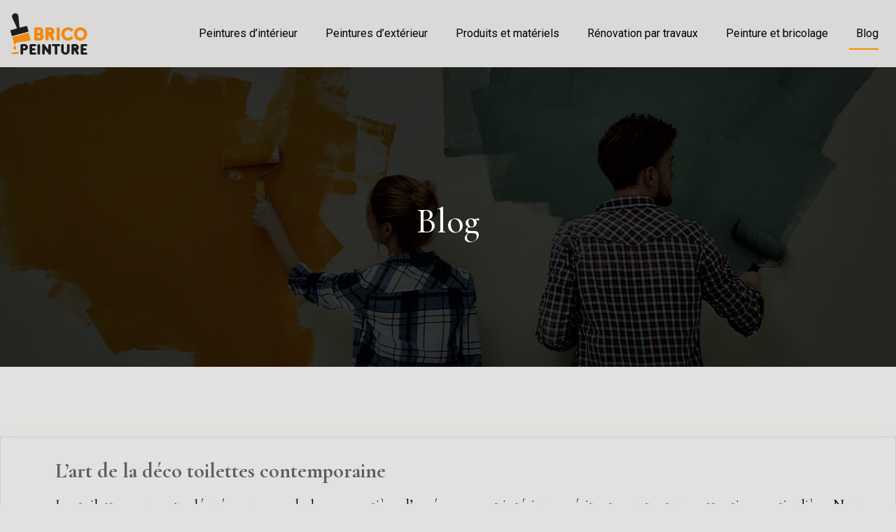

--- FILE ---
content_type: text/html; charset=UTF-8
request_url: https://www.bricopeinture.com/blog/
body_size: 9854
content:
<!DOCTYPE html>
<html lang="fr-FR">
<head>
<meta charset="UTF-8" />
<meta name="viewport" content="width=device-width">
<link rel="shortcut icon" href="/wp-content/uploads/2021/02/bricopeinture-favicon.png" /><meta name='robots' content='max-image-preview:large' />
<title>Blog</title><link rel="alternate" type="application/rss+xml" title=" &raquo; Flux de la catégorie Blog" href="https://www.bricopeinture.com/blog/feed/" />
<style id='wp-img-auto-sizes-contain-inline-css' type='text/css'>
img:is([sizes=auto i],[sizes^="auto," i]){contain-intrinsic-size:3000px 1500px}
/*# sourceURL=wp-img-auto-sizes-contain-inline-css */
</style>
<style id='wp-block-library-inline-css' type='text/css'>
:root{--wp-block-synced-color:#7a00df;--wp-block-synced-color--rgb:122,0,223;--wp-bound-block-color:var(--wp-block-synced-color);--wp-editor-canvas-background:#ddd;--wp-admin-theme-color:#007cba;--wp-admin-theme-color--rgb:0,124,186;--wp-admin-theme-color-darker-10:#006ba1;--wp-admin-theme-color-darker-10--rgb:0,107,160.5;--wp-admin-theme-color-darker-20:#005a87;--wp-admin-theme-color-darker-20--rgb:0,90,135;--wp-admin-border-width-focus:2px}@media (min-resolution:192dpi){:root{--wp-admin-border-width-focus:1.5px}}.wp-element-button{cursor:pointer}:root .has-very-light-gray-background-color{background-color:#eee}:root .has-very-dark-gray-background-color{background-color:#313131}:root .has-very-light-gray-color{color:#eee}:root .has-very-dark-gray-color{color:#313131}:root .has-vivid-green-cyan-to-vivid-cyan-blue-gradient-background{background:linear-gradient(135deg,#00d084,#0693e3)}:root .has-purple-crush-gradient-background{background:linear-gradient(135deg,#34e2e4,#4721fb 50%,#ab1dfe)}:root .has-hazy-dawn-gradient-background{background:linear-gradient(135deg,#faaca8,#dad0ec)}:root .has-subdued-olive-gradient-background{background:linear-gradient(135deg,#fafae1,#67a671)}:root .has-atomic-cream-gradient-background{background:linear-gradient(135deg,#fdd79a,#004a59)}:root .has-nightshade-gradient-background{background:linear-gradient(135deg,#330968,#31cdcf)}:root .has-midnight-gradient-background{background:linear-gradient(135deg,#020381,#2874fc)}:root{--wp--preset--font-size--normal:16px;--wp--preset--font-size--huge:42px}.has-regular-font-size{font-size:1em}.has-larger-font-size{font-size:2.625em}.has-normal-font-size{font-size:var(--wp--preset--font-size--normal)}.has-huge-font-size{font-size:var(--wp--preset--font-size--huge)}.has-text-align-center{text-align:center}.has-text-align-left{text-align:left}.has-text-align-right{text-align:right}.has-fit-text{white-space:nowrap!important}#end-resizable-editor-section{display:none}.aligncenter{clear:both}.items-justified-left{justify-content:flex-start}.items-justified-center{justify-content:center}.items-justified-right{justify-content:flex-end}.items-justified-space-between{justify-content:space-between}.screen-reader-text{border:0;clip-path:inset(50%);height:1px;margin:-1px;overflow:hidden;padding:0;position:absolute;width:1px;word-wrap:normal!important}.screen-reader-text:focus{background-color:#ddd;clip-path:none;color:#444;display:block;font-size:1em;height:auto;left:5px;line-height:normal;padding:15px 23px 14px;text-decoration:none;top:5px;width:auto;z-index:100000}html :where(.has-border-color){border-style:solid}html :where([style*=border-top-color]){border-top-style:solid}html :where([style*=border-right-color]){border-right-style:solid}html :where([style*=border-bottom-color]){border-bottom-style:solid}html :where([style*=border-left-color]){border-left-style:solid}html :where([style*=border-width]){border-style:solid}html :where([style*=border-top-width]){border-top-style:solid}html :where([style*=border-right-width]){border-right-style:solid}html :where([style*=border-bottom-width]){border-bottom-style:solid}html :where([style*=border-left-width]){border-left-style:solid}html :where(img[class*=wp-image-]){height:auto;max-width:100%}:where(figure){margin:0 0 1em}html :where(.is-position-sticky){--wp-admin--admin-bar--position-offset:var(--wp-admin--admin-bar--height,0px)}@media screen and (max-width:600px){html :where(.is-position-sticky){--wp-admin--admin-bar--position-offset:0px}}

/*# sourceURL=wp-block-library-inline-css */
</style><style id='global-styles-inline-css' type='text/css'>
:root{--wp--preset--aspect-ratio--square: 1;--wp--preset--aspect-ratio--4-3: 4/3;--wp--preset--aspect-ratio--3-4: 3/4;--wp--preset--aspect-ratio--3-2: 3/2;--wp--preset--aspect-ratio--2-3: 2/3;--wp--preset--aspect-ratio--16-9: 16/9;--wp--preset--aspect-ratio--9-16: 9/16;--wp--preset--color--black: #000000;--wp--preset--color--cyan-bluish-gray: #abb8c3;--wp--preset--color--white: #ffffff;--wp--preset--color--pale-pink: #f78da7;--wp--preset--color--vivid-red: #cf2e2e;--wp--preset--color--luminous-vivid-orange: #ff6900;--wp--preset--color--luminous-vivid-amber: #fcb900;--wp--preset--color--light-green-cyan: #7bdcb5;--wp--preset--color--vivid-green-cyan: #00d084;--wp--preset--color--pale-cyan-blue: #8ed1fc;--wp--preset--color--vivid-cyan-blue: #0693e3;--wp--preset--color--vivid-purple: #9b51e0;--wp--preset--color--base: #f9f9f9;--wp--preset--color--base-2: #ffffff;--wp--preset--color--contrast: #111111;--wp--preset--color--contrast-2: #636363;--wp--preset--color--contrast-3: #A4A4A4;--wp--preset--color--accent: #cfcabe;--wp--preset--color--accent-2: #c2a990;--wp--preset--color--accent-3: #d8613c;--wp--preset--color--accent-4: #b1c5a4;--wp--preset--color--accent-5: #b5bdbc;--wp--preset--gradient--vivid-cyan-blue-to-vivid-purple: linear-gradient(135deg,rgb(6,147,227) 0%,rgb(155,81,224) 100%);--wp--preset--gradient--light-green-cyan-to-vivid-green-cyan: linear-gradient(135deg,rgb(122,220,180) 0%,rgb(0,208,130) 100%);--wp--preset--gradient--luminous-vivid-amber-to-luminous-vivid-orange: linear-gradient(135deg,rgb(252,185,0) 0%,rgb(255,105,0) 100%);--wp--preset--gradient--luminous-vivid-orange-to-vivid-red: linear-gradient(135deg,rgb(255,105,0) 0%,rgb(207,46,46) 100%);--wp--preset--gradient--very-light-gray-to-cyan-bluish-gray: linear-gradient(135deg,rgb(238,238,238) 0%,rgb(169,184,195) 100%);--wp--preset--gradient--cool-to-warm-spectrum: linear-gradient(135deg,rgb(74,234,220) 0%,rgb(151,120,209) 20%,rgb(207,42,186) 40%,rgb(238,44,130) 60%,rgb(251,105,98) 80%,rgb(254,248,76) 100%);--wp--preset--gradient--blush-light-purple: linear-gradient(135deg,rgb(255,206,236) 0%,rgb(152,150,240) 100%);--wp--preset--gradient--blush-bordeaux: linear-gradient(135deg,rgb(254,205,165) 0%,rgb(254,45,45) 50%,rgb(107,0,62) 100%);--wp--preset--gradient--luminous-dusk: linear-gradient(135deg,rgb(255,203,112) 0%,rgb(199,81,192) 50%,rgb(65,88,208) 100%);--wp--preset--gradient--pale-ocean: linear-gradient(135deg,rgb(255,245,203) 0%,rgb(182,227,212) 50%,rgb(51,167,181) 100%);--wp--preset--gradient--electric-grass: linear-gradient(135deg,rgb(202,248,128) 0%,rgb(113,206,126) 100%);--wp--preset--gradient--midnight: linear-gradient(135deg,rgb(2,3,129) 0%,rgb(40,116,252) 100%);--wp--preset--gradient--gradient-1: linear-gradient(to bottom, #cfcabe 0%, #F9F9F9 100%);--wp--preset--gradient--gradient-2: linear-gradient(to bottom, #C2A990 0%, #F9F9F9 100%);--wp--preset--gradient--gradient-3: linear-gradient(to bottom, #D8613C 0%, #F9F9F9 100%);--wp--preset--gradient--gradient-4: linear-gradient(to bottom, #B1C5A4 0%, #F9F9F9 100%);--wp--preset--gradient--gradient-5: linear-gradient(to bottom, #B5BDBC 0%, #F9F9F9 100%);--wp--preset--gradient--gradient-6: linear-gradient(to bottom, #A4A4A4 0%, #F9F9F9 100%);--wp--preset--gradient--gradient-7: linear-gradient(to bottom, #cfcabe 50%, #F9F9F9 50%);--wp--preset--gradient--gradient-8: linear-gradient(to bottom, #C2A990 50%, #F9F9F9 50%);--wp--preset--gradient--gradient-9: linear-gradient(to bottom, #D8613C 50%, #F9F9F9 50%);--wp--preset--gradient--gradient-10: linear-gradient(to bottom, #B1C5A4 50%, #F9F9F9 50%);--wp--preset--gradient--gradient-11: linear-gradient(to bottom, #B5BDBC 50%, #F9F9F9 50%);--wp--preset--gradient--gradient-12: linear-gradient(to bottom, #A4A4A4 50%, #F9F9F9 50%);--wp--preset--font-size--small: 13px;--wp--preset--font-size--medium: 20px;--wp--preset--font-size--large: 36px;--wp--preset--font-size--x-large: 42px;--wp--preset--spacing--20: min(1.5rem, 2vw);--wp--preset--spacing--30: min(2.5rem, 3vw);--wp--preset--spacing--40: min(4rem, 5vw);--wp--preset--spacing--50: min(6.5rem, 8vw);--wp--preset--spacing--60: min(10.5rem, 13vw);--wp--preset--spacing--70: 3.38rem;--wp--preset--spacing--80: 5.06rem;--wp--preset--spacing--10: 1rem;--wp--preset--shadow--natural: 6px 6px 9px rgba(0, 0, 0, 0.2);--wp--preset--shadow--deep: 12px 12px 50px rgba(0, 0, 0, 0.4);--wp--preset--shadow--sharp: 6px 6px 0px rgba(0, 0, 0, 0.2);--wp--preset--shadow--outlined: 6px 6px 0px -3px rgb(255, 255, 255), 6px 6px rgb(0, 0, 0);--wp--preset--shadow--crisp: 6px 6px 0px rgb(0, 0, 0);}:root { --wp--style--global--content-size: 1320px;--wp--style--global--wide-size: 1920px; }:where(body) { margin: 0; }.wp-site-blocks { padding-top: var(--wp--style--root--padding-top); padding-bottom: var(--wp--style--root--padding-bottom); }.has-global-padding { padding-right: var(--wp--style--root--padding-right); padding-left: var(--wp--style--root--padding-left); }.has-global-padding > .alignfull { margin-right: calc(var(--wp--style--root--padding-right) * -1); margin-left: calc(var(--wp--style--root--padding-left) * -1); }.has-global-padding :where(:not(.alignfull.is-layout-flow) > .has-global-padding:not(.wp-block-block, .alignfull)) { padding-right: 0; padding-left: 0; }.has-global-padding :where(:not(.alignfull.is-layout-flow) > .has-global-padding:not(.wp-block-block, .alignfull)) > .alignfull { margin-left: 0; margin-right: 0; }.wp-site-blocks > .alignleft { float: left; margin-right: 2em; }.wp-site-blocks > .alignright { float: right; margin-left: 2em; }.wp-site-blocks > .aligncenter { justify-content: center; margin-left: auto; margin-right: auto; }:where(.wp-site-blocks) > * { margin-block-start: 1.2rem; margin-block-end: 0; }:where(.wp-site-blocks) > :first-child { margin-block-start: 0; }:where(.wp-site-blocks) > :last-child { margin-block-end: 0; }:root { --wp--style--block-gap: 1.2rem; }:root :where(.is-layout-flow) > :first-child{margin-block-start: 0;}:root :where(.is-layout-flow) > :last-child{margin-block-end: 0;}:root :where(.is-layout-flow) > *{margin-block-start: 1.2rem;margin-block-end: 0;}:root :where(.is-layout-constrained) > :first-child{margin-block-start: 0;}:root :where(.is-layout-constrained) > :last-child{margin-block-end: 0;}:root :where(.is-layout-constrained) > *{margin-block-start: 1.2rem;margin-block-end: 0;}:root :where(.is-layout-flex){gap: 1.2rem;}:root :where(.is-layout-grid){gap: 1.2rem;}.is-layout-flow > .alignleft{float: left;margin-inline-start: 0;margin-inline-end: 2em;}.is-layout-flow > .alignright{float: right;margin-inline-start: 2em;margin-inline-end: 0;}.is-layout-flow > .aligncenter{margin-left: auto !important;margin-right: auto !important;}.is-layout-constrained > .alignleft{float: left;margin-inline-start: 0;margin-inline-end: 2em;}.is-layout-constrained > .alignright{float: right;margin-inline-start: 2em;margin-inline-end: 0;}.is-layout-constrained > .aligncenter{margin-left: auto !important;margin-right: auto !important;}.is-layout-constrained > :where(:not(.alignleft):not(.alignright):not(.alignfull)){max-width: var(--wp--style--global--content-size);margin-left: auto !important;margin-right: auto !important;}.is-layout-constrained > .alignwide{max-width: var(--wp--style--global--wide-size);}body .is-layout-flex{display: flex;}.is-layout-flex{flex-wrap: wrap;align-items: center;}.is-layout-flex > :is(*, div){margin: 0;}body .is-layout-grid{display: grid;}.is-layout-grid > :is(*, div){margin: 0;}body{--wp--style--root--padding-top: 0px;--wp--style--root--padding-right: var(--wp--preset--spacing--50);--wp--style--root--padding-bottom: 0px;--wp--style--root--padding-left: var(--wp--preset--spacing--50);}a:where(:not(.wp-element-button)){text-decoration: underline;}:root :where(a:where(:not(.wp-element-button)):hover){text-decoration: none;}:root :where(.wp-element-button, .wp-block-button__link){background-color: var(--wp--preset--color--contrast);border-radius: .33rem;border-color: var(--wp--preset--color--contrast);border-width: 0;color: var(--wp--preset--color--base);font-family: inherit;font-size: var(--wp--preset--font-size--small);font-style: normal;font-weight: 500;letter-spacing: inherit;line-height: inherit;padding-top: 0.6rem;padding-right: 1rem;padding-bottom: 0.6rem;padding-left: 1rem;text-decoration: none;text-transform: inherit;}:root :where(.wp-element-button:hover, .wp-block-button__link:hover){background-color: var(--wp--preset--color--contrast-2);border-color: var(--wp--preset--color--contrast-2);color: var(--wp--preset--color--base);}:root :where(.wp-element-button:focus, .wp-block-button__link:focus){background-color: var(--wp--preset--color--contrast-2);border-color: var(--wp--preset--color--contrast-2);color: var(--wp--preset--color--base);outline-color: var(--wp--preset--color--contrast);outline-offset: 2px;outline-style: dotted;outline-width: 1px;}:root :where(.wp-element-button:active, .wp-block-button__link:active){background-color: var(--wp--preset--color--contrast);color: var(--wp--preset--color--base);}:root :where(.wp-element-caption, .wp-block-audio figcaption, .wp-block-embed figcaption, .wp-block-gallery figcaption, .wp-block-image figcaption, .wp-block-table figcaption, .wp-block-video figcaption){color: var(--wp--preset--color--contrast-2);font-family: var(--wp--preset--font-family--body);font-size: 0.8rem;}.has-black-color{color: var(--wp--preset--color--black) !important;}.has-cyan-bluish-gray-color{color: var(--wp--preset--color--cyan-bluish-gray) !important;}.has-white-color{color: var(--wp--preset--color--white) !important;}.has-pale-pink-color{color: var(--wp--preset--color--pale-pink) !important;}.has-vivid-red-color{color: var(--wp--preset--color--vivid-red) !important;}.has-luminous-vivid-orange-color{color: var(--wp--preset--color--luminous-vivid-orange) !important;}.has-luminous-vivid-amber-color{color: var(--wp--preset--color--luminous-vivid-amber) !important;}.has-light-green-cyan-color{color: var(--wp--preset--color--light-green-cyan) !important;}.has-vivid-green-cyan-color{color: var(--wp--preset--color--vivid-green-cyan) !important;}.has-pale-cyan-blue-color{color: var(--wp--preset--color--pale-cyan-blue) !important;}.has-vivid-cyan-blue-color{color: var(--wp--preset--color--vivid-cyan-blue) !important;}.has-vivid-purple-color{color: var(--wp--preset--color--vivid-purple) !important;}.has-base-color{color: var(--wp--preset--color--base) !important;}.has-base-2-color{color: var(--wp--preset--color--base-2) !important;}.has-contrast-color{color: var(--wp--preset--color--contrast) !important;}.has-contrast-2-color{color: var(--wp--preset--color--contrast-2) !important;}.has-contrast-3-color{color: var(--wp--preset--color--contrast-3) !important;}.has-accent-color{color: var(--wp--preset--color--accent) !important;}.has-accent-2-color{color: var(--wp--preset--color--accent-2) !important;}.has-accent-3-color{color: var(--wp--preset--color--accent-3) !important;}.has-accent-4-color{color: var(--wp--preset--color--accent-4) !important;}.has-accent-5-color{color: var(--wp--preset--color--accent-5) !important;}.has-black-background-color{background-color: var(--wp--preset--color--black) !important;}.has-cyan-bluish-gray-background-color{background-color: var(--wp--preset--color--cyan-bluish-gray) !important;}.has-white-background-color{background-color: var(--wp--preset--color--white) !important;}.has-pale-pink-background-color{background-color: var(--wp--preset--color--pale-pink) !important;}.has-vivid-red-background-color{background-color: var(--wp--preset--color--vivid-red) !important;}.has-luminous-vivid-orange-background-color{background-color: var(--wp--preset--color--luminous-vivid-orange) !important;}.has-luminous-vivid-amber-background-color{background-color: var(--wp--preset--color--luminous-vivid-amber) !important;}.has-light-green-cyan-background-color{background-color: var(--wp--preset--color--light-green-cyan) !important;}.has-vivid-green-cyan-background-color{background-color: var(--wp--preset--color--vivid-green-cyan) !important;}.has-pale-cyan-blue-background-color{background-color: var(--wp--preset--color--pale-cyan-blue) !important;}.has-vivid-cyan-blue-background-color{background-color: var(--wp--preset--color--vivid-cyan-blue) !important;}.has-vivid-purple-background-color{background-color: var(--wp--preset--color--vivid-purple) !important;}.has-base-background-color{background-color: var(--wp--preset--color--base) !important;}.has-base-2-background-color{background-color: var(--wp--preset--color--base-2) !important;}.has-contrast-background-color{background-color: var(--wp--preset--color--contrast) !important;}.has-contrast-2-background-color{background-color: var(--wp--preset--color--contrast-2) !important;}.has-contrast-3-background-color{background-color: var(--wp--preset--color--contrast-3) !important;}.has-accent-background-color{background-color: var(--wp--preset--color--accent) !important;}.has-accent-2-background-color{background-color: var(--wp--preset--color--accent-2) !important;}.has-accent-3-background-color{background-color: var(--wp--preset--color--accent-3) !important;}.has-accent-4-background-color{background-color: var(--wp--preset--color--accent-4) !important;}.has-accent-5-background-color{background-color: var(--wp--preset--color--accent-5) !important;}.has-black-border-color{border-color: var(--wp--preset--color--black) !important;}.has-cyan-bluish-gray-border-color{border-color: var(--wp--preset--color--cyan-bluish-gray) !important;}.has-white-border-color{border-color: var(--wp--preset--color--white) !important;}.has-pale-pink-border-color{border-color: var(--wp--preset--color--pale-pink) !important;}.has-vivid-red-border-color{border-color: var(--wp--preset--color--vivid-red) !important;}.has-luminous-vivid-orange-border-color{border-color: var(--wp--preset--color--luminous-vivid-orange) !important;}.has-luminous-vivid-amber-border-color{border-color: var(--wp--preset--color--luminous-vivid-amber) !important;}.has-light-green-cyan-border-color{border-color: var(--wp--preset--color--light-green-cyan) !important;}.has-vivid-green-cyan-border-color{border-color: var(--wp--preset--color--vivid-green-cyan) !important;}.has-pale-cyan-blue-border-color{border-color: var(--wp--preset--color--pale-cyan-blue) !important;}.has-vivid-cyan-blue-border-color{border-color: var(--wp--preset--color--vivid-cyan-blue) !important;}.has-vivid-purple-border-color{border-color: var(--wp--preset--color--vivid-purple) !important;}.has-base-border-color{border-color: var(--wp--preset--color--base) !important;}.has-base-2-border-color{border-color: var(--wp--preset--color--base-2) !important;}.has-contrast-border-color{border-color: var(--wp--preset--color--contrast) !important;}.has-contrast-2-border-color{border-color: var(--wp--preset--color--contrast-2) !important;}.has-contrast-3-border-color{border-color: var(--wp--preset--color--contrast-3) !important;}.has-accent-border-color{border-color: var(--wp--preset--color--accent) !important;}.has-accent-2-border-color{border-color: var(--wp--preset--color--accent-2) !important;}.has-accent-3-border-color{border-color: var(--wp--preset--color--accent-3) !important;}.has-accent-4-border-color{border-color: var(--wp--preset--color--accent-4) !important;}.has-accent-5-border-color{border-color: var(--wp--preset--color--accent-5) !important;}.has-vivid-cyan-blue-to-vivid-purple-gradient-background{background: var(--wp--preset--gradient--vivid-cyan-blue-to-vivid-purple) !important;}.has-light-green-cyan-to-vivid-green-cyan-gradient-background{background: var(--wp--preset--gradient--light-green-cyan-to-vivid-green-cyan) !important;}.has-luminous-vivid-amber-to-luminous-vivid-orange-gradient-background{background: var(--wp--preset--gradient--luminous-vivid-amber-to-luminous-vivid-orange) !important;}.has-luminous-vivid-orange-to-vivid-red-gradient-background{background: var(--wp--preset--gradient--luminous-vivid-orange-to-vivid-red) !important;}.has-very-light-gray-to-cyan-bluish-gray-gradient-background{background: var(--wp--preset--gradient--very-light-gray-to-cyan-bluish-gray) !important;}.has-cool-to-warm-spectrum-gradient-background{background: var(--wp--preset--gradient--cool-to-warm-spectrum) !important;}.has-blush-light-purple-gradient-background{background: var(--wp--preset--gradient--blush-light-purple) !important;}.has-blush-bordeaux-gradient-background{background: var(--wp--preset--gradient--blush-bordeaux) !important;}.has-luminous-dusk-gradient-background{background: var(--wp--preset--gradient--luminous-dusk) !important;}.has-pale-ocean-gradient-background{background: var(--wp--preset--gradient--pale-ocean) !important;}.has-electric-grass-gradient-background{background: var(--wp--preset--gradient--electric-grass) !important;}.has-midnight-gradient-background{background: var(--wp--preset--gradient--midnight) !important;}.has-gradient-1-gradient-background{background: var(--wp--preset--gradient--gradient-1) !important;}.has-gradient-2-gradient-background{background: var(--wp--preset--gradient--gradient-2) !important;}.has-gradient-3-gradient-background{background: var(--wp--preset--gradient--gradient-3) !important;}.has-gradient-4-gradient-background{background: var(--wp--preset--gradient--gradient-4) !important;}.has-gradient-5-gradient-background{background: var(--wp--preset--gradient--gradient-5) !important;}.has-gradient-6-gradient-background{background: var(--wp--preset--gradient--gradient-6) !important;}.has-gradient-7-gradient-background{background: var(--wp--preset--gradient--gradient-7) !important;}.has-gradient-8-gradient-background{background: var(--wp--preset--gradient--gradient-8) !important;}.has-gradient-9-gradient-background{background: var(--wp--preset--gradient--gradient-9) !important;}.has-gradient-10-gradient-background{background: var(--wp--preset--gradient--gradient-10) !important;}.has-gradient-11-gradient-background{background: var(--wp--preset--gradient--gradient-11) !important;}.has-gradient-12-gradient-background{background: var(--wp--preset--gradient--gradient-12) !important;}.has-small-font-size{font-size: var(--wp--preset--font-size--small) !important;}.has-medium-font-size{font-size: var(--wp--preset--font-size--medium) !important;}.has-large-font-size{font-size: var(--wp--preset--font-size--large) !important;}.has-x-large-font-size{font-size: var(--wp--preset--font-size--x-large) !important;}
/*# sourceURL=global-styles-inline-css */
</style>

<link rel='stylesheet' id='default-css' href='https://www.bricopeinture.com/wp-content/themes/factory-templates-4/style.css?ver=e0064bd26a5e7695efc493fe8334b3cc' type='text/css' media='all' />
<link rel='stylesheet' id='bootstrap5-css' href='https://www.bricopeinture.com/wp-content/themes/factory-templates-4/css/bootstrap.min.css?ver=e0064bd26a5e7695efc493fe8334b3cc' type='text/css' media='all' />
<link rel='stylesheet' id='bootstrap-icon-css' href='https://www.bricopeinture.com/wp-content/themes/factory-templates-4/css/bootstrap-icons.css?ver=e0064bd26a5e7695efc493fe8334b3cc' type='text/css' media='all' />
<link rel='stylesheet' id='global-css' href='https://www.bricopeinture.com/wp-content/themes/factory-templates-4/css/global.css?ver=e0064bd26a5e7695efc493fe8334b3cc' type='text/css' media='all' />
<link rel='stylesheet' id='light-theme-css' href='https://www.bricopeinture.com/wp-content/themes/factory-templates-4/css/light.css?ver=e0064bd26a5e7695efc493fe8334b3cc' type='text/css' media='all' />
<script type="text/javascript" src="https://code.jquery.com/jquery-3.2.1.min.js?ver=e0064bd26a5e7695efc493fe8334b3cc" id="jquery3.2.1-js"></script>
<script type="text/javascript" src="https://www.bricopeinture.com/wp-content/themes/factory-templates-4/js/fn.js?ver=e0064bd26a5e7695efc493fe8334b3cc" id="default_script-js"></script>
<link rel="https://api.w.org/" href="https://www.bricopeinture.com/wp-json/" /><link rel="alternate" title="JSON" type="application/json" href="https://www.bricopeinture.com/wp-json/wp/v2/categories/1" /><link rel="EditURI" type="application/rsd+xml" title="RSD" href="https://www.bricopeinture.com/xmlrpc.php?rsd" />
 
<meta name="google-site-verification" content="6inr21XYHRiIn0i_mV0IcthCh9DXwGmvkgWjVfqryEE" />
<meta name="google-site-verification" content="5toLzEryZn8I0GTmV_-EuRgsFX9N9ZQSouAoXBmvcKo" />
<link href="https://fonts.googleapis.com/css2?family=Cormorant+Garamond:ital,wght@0,300;0,400;0,500;0,600;0,700;1,300;1,400;1,500;1,600;1,700&family=Roboto:ital,wght@0,100;0,300;0,400;0,500;0,700;0,900;1,100;1,300;1,400;1,500;1,700;1,900&display=swap" rel="stylesheet">
 
<style type="text/css">
.default_color_background,.menu-bars{background-color : #ff8b00 }.default_color_text,a,h1 span,h2 span,h3 span,h4 span,h5 span,h6 span{color :#ff8b00 }.navigation li a,.navigation li.disabled,.navigation li.active a,.owl-dots .owl-dot.active span,.owl-dots .owl-dot:hover span{background-color: #ff8b00;}
.block-spc{border-color:#ff8b00}
.page-content a{color : #ff8b00 }.page-content a:hover{color : #007bff }.home .body-content a{color : #ff8b00 }.home .body-content a:hover{color : #007bff }.col-menu,.main-navigation{background-color:#dad9d7;}.main-navigation {padding:10px 0;}.main-navigation nav li{padding:0 10px;}.main-navigation.scrolled{background-color:#dad9d7;}.main-navigation .logo-main{height: 59px;}.main-navigation  .logo-sticky{height: 47px;}nav li a{font-size:16px;}nav li a{line-height:40px;}nav li a{color:#000000!important;}nav li:hover > a,.current-menu-item > a{color:#000000!important;}nav .sub-menu a:hover{color:#ff8b00!important;}.archive h1{color:#fff!important;}.category .subheader,.single .subheader{padding:190px 0 170px }.archive h1{text-align:center!important;} .archive h1{font-size:50px}  .archive h2,.cat-description h2{font-size:30px} .archive h2 a,.cat-description h2{color:#5e5e5e!important;}.archive .readmore{background-color:#ff8b00;}.archive .readmore{color:#fff;}.archive .readmore:hover{background-color:rgba(255, 139, 0, 0.6);}.archive .readmore:hover{color:#fff;}.archive .readmore{padding:8px 20px;}.archive .readmore{border-width: 0px}.single h1{color:#fff!important;}.single .the-post h2{color:#000!important;}.single .the-post h3{color:#000!important;}.single .the-post h4{color:#000!important;}.single .the-post h5{color:#000!important;}.single .the-post h6{color:#000!important;} .single .post-content a{color:#ff8b00} .single .post-content a:hover{color:#007bff}.single h1{text-align:center!important;}.single h1{font-size: 50px}.single h2{font-size: 30px}.single h3{font-size: 25px}.single h4{font-size: 21px}.single h5{font-size: 18px}.single h6{font-size: 16px}footer{background-position:top }  footer a{color: #ff8b00}#back_to_top{background-color:#ff8b00;}#back_to_top i, #back_to_top svg{color:#fff;} footer{padding:100px 0px 70px} #back_to_top {padding:3px 9px 6px;}</style>
<style>:root {
    --color-primary: #ff8b00;
    --color-primary-light: #ffb400;
    --color-primary-dark: #b26100;
    --color-primary-hover: #e57d00;
    --color-primary-muted: #ffde00;
            --color-background: #e2e1df;
    --color-text: #000000;
} </style>
<style id="custom-st" type="text/css">
body{font-family:'Cormorant Garamond',sans-serif;color:#000;font-size:22px;line-height:32px;font-weight:400;}.navbar-toggler{border:none}nav li a{font-weight:400;font-family:Roboto,sans-serif;position:relative;}.classic-menu >li>a:before{content:'';height:2px;width:0;right:0;position:absolute;transition:width .2s ease-in-out;bottom:7px;background-color:#ff8b00;}.classic-menu >li.current-menu-item>a:before,.classic-menu >li>a:hover:before{width:100%;left:0;right:auto}.sub-menu li a{line-height:30px;}nav ul.sub-menu li a:before{display:none}.main-navigation .menu-item-has-children::after{top:13px;right:0;color:#ff8b00;}h1 span{color:#fff;}h2 span{color:#000;}.petit-titre{font-family:Roboto,sans-serif;}.mobil1{position:absolute;top:-45px;left:0;}.mobil2{position:absolute;right:0;bottom:0;}.vertical-line{width:1px;height:87px;background-color:#ff8b00;margin-top:-43px;position:relative;}.reduit-bloc{padding:0 5%;}.reduit-bloc1{padding:0 7%;}.right-bloc3,.left-bloc3{position:relative;overflow:hidden;}.photoMob{position:absolute;left:auto;bottom:auto;top:-40%;right:0;transform:translateY(30px) translateX(0);}.photoMob1{position:absolute;left:0;bottom:auto;top:-60%;right:auto;}.photoMob3{position:absolute;left:auto;bottom:auto;top:-80%;right:0;}.photoMob4{position:absolute;left:0;bottom:auto;top:-70%;right:auto;}.bbb{margin:0;}.widget_footer{text-align:center;}footer img{margin-bottom:1em;}.fntspec{text-align:center;line-height:40px;font-size:30px;}footer{color:#000;}#back_to_top svg {width:20px;}#inactive,.to-top {box-shadow:none;z-index:3;}footer .footer-widget{line-height:30px;margin-bottom:23px!important;color:#000;padding-bottom:8px;font-size:23px!important;font-weight:400;font-style:italic;margin-top:12px;border-bottom:none!important;text-align:left;}footer ul{list-style:none;margin:0;padding:0}footer ul li{text-align:left;left:0;-webkit-transition:.5s all ease;transition:.5s all ease;position:relative;margin-bottom:10px}footer ul li:hover{left:7px;color:#222}.custom-html-widget ul li span{color:#b9a271}.archive .post{-webkit-box-shadow:0 0 12px 0 #ddddddad;box-shadow:0 0 12px 0 #ddddddad;-webkit-transition:.5s all ease;transition:.5s all ease;padding:30px;border:1px solid #ccc;}.archive .post:hover{-webkit-transform:translate(0,-10px);transform:translate(0,-10px)}.archive h2 {margin-bottom:0.5em;}.archive h2,.single .the-post h2,.single .the-post h3{font-weight:900;}.archive .readmore{letter-spacing:0.3px;font-size:13px;line-height:24px;font-weight:600;text-transform:uppercase;}.widget_sidebar{margin-bottom:50px;padding:30px 20px 10px;border-radius:5px;background-color:#edecea;}.widget_sidebar .sidebar-widget{color:#111;text-align:left;padding-bottom:0.5em;font-weight:600;font-size:24px;border-bottom:none;line-height:30px;}.single .all-post-content{margin-bottom:50px;}@media screen and (max-width:1024px){.home h1{line-height:35px!important;font-size:25px!important;}.home h2{line-height:28px!important;font-size:24px!important;}.home h3{font-size:15px!important}}@media screen and (max-width:960px){.photoMob{display:none;}.right-bloc3,.left-bloc3{padding-top:50px!important;padding-right:30px!important;padding-left:30px!important;padding-bottom:50px!important;}.esp{height:0!important;}.widget_footer{margin-top:20px;}.bloc1 {background:#000;}main-navigation .menu-item-has-children::after{top:16px;}h1{font-size:30px!important;}h2{font-size:20px!important;}.category .subheader,.single .subheader {padding:70px 0px;}footer .copyright{padding:25px 50px}}</style>
</head> 

<body class="archive category category-blog category-1 wp-theme-factory-templates-4" style="background-color: #e2e1df;">

<div class="main-navigation  container-fluid yes ">
<nav class="navbar navbar-expand-lg  container-xxl">

<a id="logo" href="https://www.bricopeinture.com">
<img class="logo-main" src="/wp-content/uploads/2021/02/bricopeinture-logo-1.png"  width="110px"   height="59px"  alt="logo">
<img class="logo-sticky" src="/wp-content/uploads/2021/02/bricopeinture-logo-1.png" width="auto" height="47px" alt="logo"></a>

    <button class="navbar-toggler" type="button" data-bs-toggle="collapse" data-bs-target="#navbarSupportedContent" aria-controls="navbarSupportedContent" aria-expanded="false" aria-label="Toggle navigation">
      <span class="navbar-toggler-icon"><i class="bi bi-list"></i></span>
    </button>

    <div class="collapse navbar-collapse" id="navbarSupportedContent">

<ul id="main-menu" class="classic-menu navbar-nav ms-auto mb-2 mb-lg-0"><li id="menu-item-525" class="menu-item menu-item-type-taxonomy menu-item-object-category"><a href="https://www.bricopeinture.com/peintures-dinterieur/">Peintures d&rsquo;intérieur</a></li>
<li id="menu-item-524" class="menu-item menu-item-type-taxonomy menu-item-object-category"><a href="https://www.bricopeinture.com/peintures-dexterieur/">Peintures d&rsquo;extérieur</a></li>
<li id="menu-item-526" class="menu-item menu-item-type-taxonomy menu-item-object-category"><a href="https://www.bricopeinture.com/produits-et-materiels/">Produits et matériels</a></li>
<li id="menu-item-527" class="menu-item menu-item-type-taxonomy menu-item-object-category"><a href="https://www.bricopeinture.com/renovation-par-travaux/">Rénovation par travaux</a></li>
<li id="menu-item-523" class="menu-item menu-item-type-taxonomy menu-item-object-category"><a href="https://www.bricopeinture.com/peinture-et-bricolage/">Peinture et bricolage</a></li>
<li id="menu-item-522" class="menu-item menu-item-type-taxonomy menu-item-object-category current-menu-item"><a href="https://www.bricopeinture.com/blog/">Blog</a></li>
</ul>
</div>
</nav>
</div><!--menu-->
<div style="background-color:bricopeinture" class="body-content     add-top">
  <div class="subheader container-fluid" style="background-image:url(/wp-content/uploads/2021/02/PEINTURES-EN-VENTE.jpg);background-position:top; ">
<div id="mask" style=""></div> 
<div class="container-xxl"><h1 class="title">Blog</h1></div>
</div>


<div class="container-xxl the-cat-content">
  
<div class="loop-post"> 

<div class="row post">


<div class="col-md-12 col-xs-12 ps-m-0 ps-lg-5 pe-0 d-flex align-items-center">
<div> 
<h2><a href="https://www.bricopeinture.com/l-art-de-la-deco-toilettes-contemporaine/">L&rsquo;art de la déco toilettes contemporaine</a></h2>
<p>Les toilettes, souvent reléguées au second plan en matière d’aménagement intérieur, méritent pourtant une attention particulière. Nous y passons environ 25 minutes par jour, soit l’équivalent de plus de 6 jours par an, selon certaines estimations! Transformer cet espace fonctionnel&#8230;</p>
<a class="readmore read-more" href="https://www.bricopeinture.com/l-art-de-la-deco-toilettes-contemporaine/">Lire la suite</a>
</div>
</div>
</div>


<div class="row post">


<div class="col-md-12 col-xs-12 ps-m-0 ps-lg-5 pe-0 d-flex align-items-center">
<div> 
<h2><a href="https://www.bricopeinture.com/wc-nature-creer-une-atmosphere-vegetale-apaisante/">WC nature : créer une atmosphère végétale apaisante</a></h2>
<p>On estime qu’en moyenne, nous passons environ 1 an de notre vie aux toilettes. Imaginez pouvoir transformer ces instants quotidiens en véritables pauses relaxantes, en vous immergeant dans une ambiance verdoyante et apaisante. L’idée d’aménager un WC nature, un espace&#8230;</p>
<a class="readmore read-more" href="https://www.bricopeinture.com/wc-nature-creer-une-atmosphere-vegetale-apaisante/">Lire la suite</a>
</div>
</div>
</div>


<div class="row post">


<div class="col-md-12 col-xs-12 ps-m-0 ps-lg-5 pe-0 d-flex align-items-center">
<div> 
<h2><a href="https://www.bricopeinture.com/solutions-decoratives-murales-pour-wc-contemporains/">Solutions décoratives murales pour WC contemporains</a></h2>
<p>Souvent négligé, le WC peut pourtant devenir un espace design et agréable grâce à des solutions décoratives murales bien pensées. Loin d’être un simple lieu de passage, les toilettes peuvent refléter votre style et votre souci du détail. Avec un&#8230;</p>
<a class="readmore read-more" href="https://www.bricopeinture.com/solutions-decoratives-murales-pour-wc-contemporains/">Lire la suite</a>
</div>
</div>
</div>


<div class="row post">


<div class="col-md-12 col-xs-12 ps-m-0 ps-lg-5 pe-0 d-flex align-items-center">
<div> 
<h2><a href="https://www.bricopeinture.com/comment-creer-une-deco-wc-zen-apaisante-et-minimaliste/">Comment créer une déco WC zen apaisante et minimaliste ?</a></h2>
<p>Et si vos toilettes devenaient un havre de paix ? Souvent négligé, cet espace peut être transformé en un lieu de détente et de sérénité, reflétant une ambiance zen et minimaliste. Bien plus qu’un simple lieu de passage, vos WC&#8230;</p>
<a class="readmore read-more" href="https://www.bricopeinture.com/comment-creer-une-deco-wc-zen-apaisante-et-minimaliste/">Lire la suite</a>
</div>
</div>
</div>


<div class="row post">


<div class="col-md-12 col-xs-12 ps-m-0 ps-lg-5 pe-0 d-flex align-items-center">
<div> 
<h2><a href="https://www.bricopeinture.com/solutions-creatives-pour-une-cuisine-deco-tendance/">Solutions créatives pour une cuisine déco tendance</a></h2>
<p>Fatigué(e) de votre cuisine impersonnelle ? Découvrez comment la métamorphoser en un espace tendance et unique ! La cuisine a considérablement évolué, passant d’un simple espace de préparation des repas à un véritable lieu de vie où l’on aime se&#8230;</p>
<a class="readmore read-more" href="https://www.bricopeinture.com/solutions-creatives-pour-une-cuisine-deco-tendance/">Lire la suite</a>
</div>
</div>
</div>


<div class="row post">


<div class="col-md-12 col-xs-12 ps-m-0 ps-lg-5 pe-0 d-flex align-items-center">
<div> 
<h2><a href="https://www.bricopeinture.com/integrer-des-elements-decoratifs-dans-une-cuisine-moderne/">Intégrer des éléments décoratifs dans une cuisine moderne</a></h2>
<p>La cuisine moderne est souvent perçue comme un espace principalement utilitaire, voire austère. Cependant, elle recèle un potentiel esthétique immense, fréquemment sous-estimé. Transformer cet espace en un lieu de vie agréable et personnalisé est tout à fait possible, sans compromettre&#8230;</p>
<a class="readmore read-more" href="https://www.bricopeinture.com/integrer-des-elements-decoratifs-dans-une-cuisine-moderne/">Lire la suite</a>
</div>
</div>
</div>


<div class="row post">


<div class="col-md-12 col-xs-12 ps-m-0 ps-lg-5 pe-0 d-flex align-items-center">
<div> 
<h2><a href="https://www.bricopeinture.com/comment-choisir-un-tableau-cuisine-maison-du-monde/">Comment choisir un tableau cuisine maison du monde</a></h2>
<p>Un élément décoratif mural dans la cuisine, c’est bien plus qu’un simple ornement. C’est une invitation à la créativité, un moyen d’exprimer votre personnalité et de transformer un espace fonctionnel en un lieu de vie chaleureux et inspirant. En effet,&#8230;</p>
<a class="readmore read-more" href="https://www.bricopeinture.com/comment-choisir-un-tableau-cuisine-maison-du-monde/">Lire la suite</a>
</div>
</div>
</div>


<div class="row post">


<div class="col-md-12 col-xs-12 ps-m-0 ps-lg-5 pe-0 d-flex align-items-center">
<div> 
<h2><a href="https://www.bricopeinture.com/creer-une-deco-originale-pour-des-toilettes-modernes/">Créer une déco originale pour des toilettes modernes</a></h2>
<p>Les toilettes, souvent négligées, méritent autant d’attention que n’importe quelle autre pièce de votre habitation. En effet, cet espace est souvent le reflet du soin que l’on apporte à l’ensemble de la maison. Préparez-vous à redécouvrir vos toilettes et à&#8230;</p>
<a class="readmore read-more" href="https://www.bricopeinture.com/creer-une-deco-originale-pour-des-toilettes-modernes/">Lire la suite</a>
</div>
</div>
</div>


<div class="row post">


<div class="col-md-12 col-xs-12 ps-m-0 ps-lg-5 pe-0 d-flex align-items-center">
<div> 
<h2><a href="https://www.bricopeinture.com/optimisez-l-espace-avec-une-deco-toilette-intelligente/">Optimisez l&rsquo;espace avec une déco toilette intelligente</a></h2>
<p>La toilette, souvent considérée comme un simple espace utilitaire, mérite une attention particulière en matière d’aménagement et de décoration. Son agencement, surtout dans les logements où chaque centimètre compte, peut considérablement améliorer le confort et l’esthétique de votre intérieur. L’exiguïté&#8230;</p>
<a class="readmore read-more" href="https://www.bricopeinture.com/optimisez-l-espace-avec-une-deco-toilette-intelligente/">Lire la suite</a>
</div>
</div>
</div>


<div class="row post">


<div class="col-md-12 col-xs-12 ps-m-0 ps-lg-5 pe-0 d-flex align-items-center">
<div> 
<h2><a href="https://www.bricopeinture.com/installer-une-ardoise-tableau-decorative-dans-votre-cuisine/">Installer une ardoise tableau décorative dans votre cuisine</a></h2>
<p>Transformer votre cuisine en un espace organisé et élégant n’a jamais été aussi facile ! Oubliez les post-it et les aimants qui encombrent votre réfrigérateur. Avec une ardoise tableau, vous gagnez en praticité et en style. Ce guide complet vous&#8230;</p>
<a class="readmore read-more" href="https://www.bricopeinture.com/installer-une-ardoise-tableau-decorative-dans-votre-cuisine/">Lire la suite</a>
</div>
</div>
</div>

</div>

<script>
$(window).on('load', function() {
  var description = $('.sh-top').html();
  if (description && $.trim(description) !== "") {
    $('.the-cat-content').append(
      '<div class="mt-5 cat-description">' + description + '</div>'
    );
  }
});
</script>

<div class="pag-post container text-center mt-5 mb-5">
<div class="navigation"><ul>
<li class="active"><a href="https://www.bricopeinture.com/blog/">1</a></li>
<li><a href="https://www.bricopeinture.com/blog/page/2/">2</a></li>
<li><a href="https://www.bricopeinture.com/blog/page/3/">3</a></li>
<li><a href="https://www.bricopeinture.com/blog/page/4/">4</a></li>
</ul></div>
</div>

</div>

</div><!--body-content-->

<footer class="container-fluid" style="background-color:#dad9d7; ">
<div class="container-xxl">	
<div class="widgets">
<div class="row">
<div class="col-xxl-3 col-md-12">
<div class="widget_footer"><img width="110" height="59" src="https://www.bricopeinture.com/wp-content/uploads/2021/02/bricopeinture-logo-1.png" class="image wp-image-462  attachment-full size-full" alt="bricopeinture logo" style="max-width: 100%; height: auto;" decoding="async" loading="lazy" /></div><div class="widget_footer">			<div class="textwidget"><p class="sow-headline">La <span class="text-uppercase">peinture</span>, une passion, un art !</p>
</div>
		</div></div>
<div class="col-xxl-3 col-md-12">
<div class="widget_text widget_footer"><div class="footer-widget">Couleurs &#038; peinture</div><div class="textwidget custom-html-widget"><ul>
	<li>Dynamiser l’ambiance</li>
	<li>Réchauffer la déco</li>
	<li>Moderniser votre logement</li>
	<li>Décoration harmonieuse</li>
	<li>Coloris pastel</li>
</ul></div></div></div>
<div class="col-xxl-3 col-md-12">
<div class="widget_text widget_footer"><div class="footer-widget">Enduits à effets</div><div class="textwidget custom-html-widget"><ul>
	<li>Enduits décoratifs</li>
	<li>Enduits contemporains</li>
	<li>Enduits muraux modernes</li>
	<li>Enduits aux inspirations exotiques</li>
</ul></div></div></div>
<div class="col-xxl-3 col-md-12">
<div class="widget_text widget_footer"><div class="footer-widget">Outils et matériels</div><div class="textwidget custom-html-widget"><ul>
	<li>Pistolet de peinture</li>
	<li>Bandes de masquage</li>
	<li>Rouleaux et pinceaux</li>
	<li>Bâche de protection</li>
	<li>Couteau à enduire</li>
</ul></div></div></div>
</div>
</div></div>
</footer>

<div class="to-top cirle" id="inactive"><a id='back_to_top'><svg xmlns="http://www.w3.org/2000/svg" width="16" height="16" fill="currentColor" class="bi bi-arrow-up-short" viewBox="0 0 16 16">
  <path fill-rule="evenodd" d="M8 12a.5.5 0 0 0 .5-.5V5.707l2.146 2.147a.5.5 0 0 0 .708-.708l-3-3a.5.5 0 0 0-.708 0l-3 3a.5.5 0 1 0 .708.708L7.5 5.707V11.5a.5.5 0 0 0 .5.5z"/>
</svg></a></div>
<script type="text/javascript">
	let calcScrollValue = () => {
	let scrollProgress = document.getElementById("progress");
	let progressValue = document.getElementById("back_to_top");
	let pos = document.documentElement.scrollTop;
	let calcHeight = document.documentElement.scrollHeight - document.documentElement.clientHeight;
	let scrollValue = Math.round((pos * 100) / calcHeight);
	if (pos > 500) {
	progressValue.style.display = "grid";
	} else {
	progressValue.style.display = "none";
	}
	scrollProgress.addEventListener("click", () => {
	document.documentElement.scrollTop = 0;
	});
	scrollProgress.style.background = `conic-gradient( ${scrollValue}%, #fff ${scrollValue}%)`;
	};
	window.onscroll = calcScrollValue;
	window.onload = calcScrollValue;
</script>




<script>$(window).scroll(function(){
   var w = $(window).scrollTop();
   var f = "translateY(" + w*0.2 + "px)";
 $('.photoMob').css({
     transform: f
   })     
});
</script>

<script type="speculationrules">
{"prefetch":[{"source":"document","where":{"and":[{"href_matches":"/*"},{"not":{"href_matches":["/wp-*.php","/wp-admin/*","/wp-content/uploads/*","/wp-content/*","/wp-content/plugins/*","/wp-content/themes/factory-templates-4/*","/*\\?(.+)"]}},{"not":{"selector_matches":"a[rel~=\"nofollow\"]"}},{"not":{"selector_matches":".no-prefetch, .no-prefetch a"}}]},"eagerness":"conservative"}]}
</script>
<p class="text-center" style="margin-bottom: 0px"><a href="/plan-du-site/">Plan du site</a></p><script type="text/javascript" src="https://www.bricopeinture.com/wp-content/themes/factory-templates-4/js/bootstrap.bundle.min.js" id="bootstrap5-js"></script>

<script type="text/javascript">
$(document).ready(function() {
$( ".the-post img" ).on( "click", function() {
var url_img = $(this).attr('src');
$('.img-fullscreen').html("<div><img src='"+url_img+"'></div>");
$('.img-fullscreen').fadeIn();
});
$('.img-fullscreen').on( "click", function() {
$(this).empty();
$('.img-fullscreen').hide();
});
//$('.block2.st3:first-child').removeClass("col-2");
//$('.block2.st3:first-child').addClass("col-6 fheight");
});
</script>










<div class="img-fullscreen"></div>

</body>
</html>